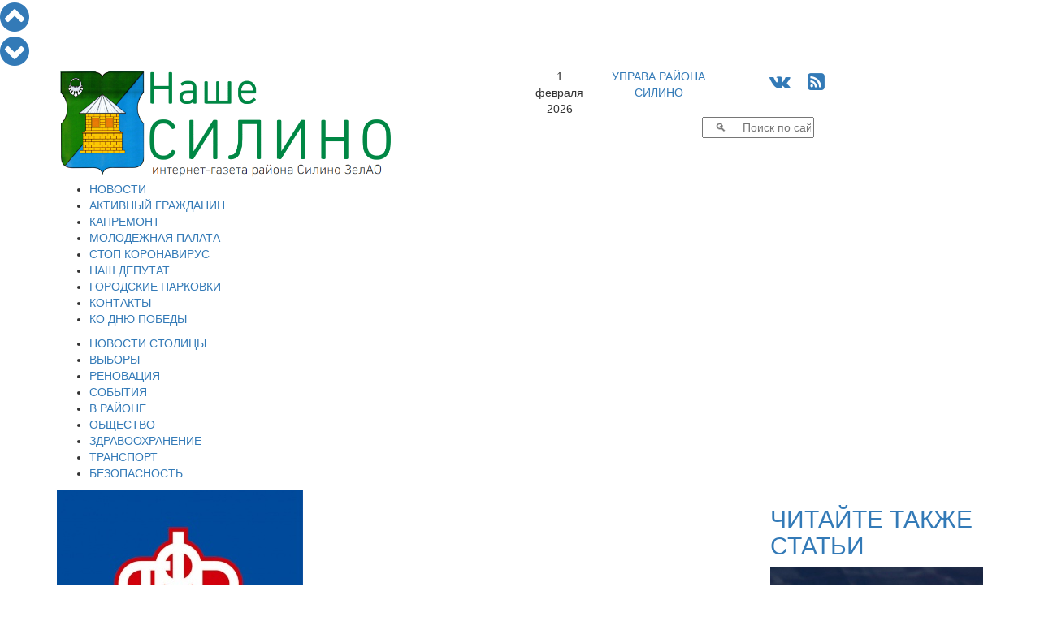

--- FILE ---
content_type: text/html; charset=windows-1251
request_url: https://nashesilino.ru/news/moscow/po-moskve-i-moskovskoy-oblasti-nachalas-otchetnaya-kampaniya-platelshchikov-strakhovykh-vznosov-v-pf
body_size: 15146
content:
<!DOCTYPE html PUBLIC "-//W3C//DTD XHTML 1.0 Transitional//EN" "http://www.w3.org/TR/xhtml1/DTD/xhtml1-transitional.dtd">
<html>
<head>
  <script data-skip-moving="true"  src="https://www.mos.ru/otrasli-static/outer/mosTizer.js"></script>
<meta name="viewport" content="width=device-width, initial-scale=1">	
<meta name='yandex-verification' content='4c2bf02d14d9ddb9' />
<meta name="yandex-verification" content="4c2bf02d14d9ddb9" />
<meta name='wmail-verification' content='30a1067aff0ff7749910476f1520a48c' />
<meta name="google-site-verification" content="BWrIh2TIM03kM9JyyQWcQk5owpJRl3psz6xG-blQjJg" />
		<title>По Москве и Московской области началась отчетная кампания плательщиков страховых взносов в ПФР</title>
	<link href="/assets/css/bootstrap.min.css" rel="stylesheet">
	<link href="/css/tizer_block.css" rel="stylesheet">
	<link href="/bitrix/cache/css/s1/newspaper/page_c05a172382ea4e11204bc6027ceb3a50/page_c05a172382ea4e11204bc6027ceb3a50_7e3a939f88608c3cd0b2e0bdb2e35710.css?17663915154658" type="text/css"  rel="stylesheet" />
<link href="/bitrix/cache/css/s1/newspaper/kernel_main/kernel_main.css?17663914819387" type="text/css"  rel="stylesheet" />
<link href="/bitrix/cache/css/s1/newspaper/template_8c77f346b5cda00d3a47b20b49deb113/template_8c77f346b5cda00d3a47b20b49deb113_858ce4bf02147bc7663eab1e5821bb65.css?176639148126057" type="text/css"  data-template-style="true"  rel="stylesheet" />
	<script type="text/javascript">if(!window.BX)window.BX={message:function(mess){if(typeof mess=='object') for(var i in mess) BX.message[i]=mess[i]; return true;}};</script>
<script type="text/javascript">(window.BX||top.BX).message({'JS_CORE_LOADING':'Загрузка...','JS_CORE_NO_DATA':'- Нет данных -','JS_CORE_WINDOW_CLOSE':'Закрыть','JS_CORE_WINDOW_EXPAND':'Развернуть','JS_CORE_WINDOW_NARROW':'Свернуть в окно','JS_CORE_WINDOW_SAVE':'Сохранить','JS_CORE_WINDOW_CANCEL':'Отменить','JS_CORE_H':'ч','JS_CORE_M':'м','JS_CORE_S':'с','JSADM_AI_HIDE_EXTRA':'Скрыть лишние','JSADM_AI_ALL_NOTIF':'Показать все','JSADM_AUTH_REQ':'Требуется авторизация!','JS_CORE_WINDOW_AUTH':'Войти','JS_CORE_IMAGE_FULL':'Полный размер'});</script>
<script type="text/javascript">(window.BX||top.BX).message({'LANGUAGE_ID':'ru','FORMAT_DATE':'DD.MM.YYYY','FORMAT_DATETIME':'DD.MM.YYYY HH:MI:SS','COOKIE_PREFIX':'BITRIX_SM','USER_ID':'','SERVER_TIME':'1769922347','SERVER_TZ_OFFSET':'10800','USER_TZ_OFFSET':'0','USER_TZ_AUTO':'Y','bitrix_sessid':'d9c842f1caa4de77eefdc19b6de1a565','SITE_ID':'s1'});</script>


<script type="text/javascript" src="/bitrix/cache/js/s1/newspaper/kernel_main/kernel_main.js?1766398337240204"></script>
<script type="text/javascript">BX.setCSSList(['/bitrix/js/main/core/css/core.css']); </script>
<script type="text/javascript">BX.setJSList(['/bitrix/js/main/core/core.js','/bitrix/js/main/core/core_ajax.js','/bitrix/js/main/session.js','/bitrix/js/main/core/core_window.js','/bitrix/js/main/utils.js']); </script>

<script type="text/javascript">
bxSession.Expand(1440, 'd9c842f1caa4de77eefdc19b6de1a565', false, '772c581fe9a807428258aaa773a64443');
</script>

<style>
#mm-body {width:auto !important; height:auto !important;}
.mm-body__line.mm-body__line--horizontal {float:none; display:inline-block;} 
.mm-body__inner div {text-align:center;}
</style>
	<script type="text/javascript" src="/bitrix/cache/js/s1/newspaper/template_138174bfdee1b2893e41615831efe2d3/template_138174bfdee1b2893e41615831efe2d3_b4d4bd833fa81bf95387b0e8ed51e478.js?1766391481181286"></script>
				
				<link rel="icon" href="/images/favicon-silino.ico" type="image/x-icon">
	<link rel="shortcut icon" href="/images/favicon-silino.ico" type="image/x-icon">
	<link rel="stylesheet" href="/font-awesome-4.6.3/css/font-awesome.min.css">
	<link href="https://fonts.googleapis.com/css?family=Open+Sans+Condensed:300|Open+Sans:300|Roboto" rel="stylesheet">
<script data-skip-moving="true" src="https://vk.com/js/api/openapi.js" type="text/javascript"></script>
	    <!-- HTML5 Shim and Respond.js IE8 support of HTML5 elements and media queries -->
    <!-- WARNING: Respond.js doesn't work if you view the page via file:// -->
    <!--[if lt IE 9]>
      <script src="/assets/js/html5shiv.js"></script>
      <script src="/assets/js/respond.js"></script>
    <![endif]-->	
</head>
<body>
<div id="fb-root"></div>
  
<script type="text/javascript">
var pageheight;
window.onscroll = function(evt){ 		
		var nav=document.getElementById('navitopbottom');
		var con=document.getElementById('sitecontent');
		var r=con.getBoundingClientRect();
		pageheight=r.bottom;
		if(r.top<0.0)
			nav.style.display='block';
		else
			nav.style.display='none';
		};
</script>
<div id="navitopbottom">
<a href="javascript:void()" onclick="window.scrollTo(0,0);return!1;" title="В начало страницы"><i class="fa fa-chevron-circle-up fa-3x" aria-hidden="true"></i>
</a>
<br />
<a href="javascript:void()" onclick="window.scrollTo(0,pageheight);return!1;" title="В конец страницы"><i class="fa fa-chevron-circle-down fa-3x" aria-hidden="true"></i></a>
</div>


<div id="sitecontent" class="container">

	<div class="row">
	<div class="col-sm-6">
		<a href="/"><img class="img img-responsive"  src="/assets/img/ns-logo2.png"></a>
	</div>
	<div class="col-sm-6">
		<div class="row">
			<div class="col-xs-2 text-center topline">1 февраля 2026</div>
			<div class="col-xs-3 text-center topline"><a href="https://silino.mos.ru" target="blank">УПРАВА РАЙОНА<br />СИЛИНО</a></div>
		
			<div class="col-xs-4 text-center topline">
				<span style="font-size:24px;">
				<!--<a href="https://twitter.com/nashesilino" title="Читайте Наше Силино в Твиттере" target="blank"><i class="fa fa-twitter-square" aria-hidden="true"></i></a>-->
				<a href="https://vk.com/nashesilino" title="Читайте Наше Силино в ВКонтакте" target="blank"><i class="fa fa-vk" aria-hidden="true"></i></a>
				<!--<a href="https://www.facebook.com/%D0%9D%D0%B0%D1%88%D0%B5-%D0%A1%D0%B8%D0%BB%D0%B8%D0%BD%D0%BE-189685231386696/" title="Читайте Наше Силино на Фейсбук" target="blank"><i class="fa fa-facebook-square" aria-hidden="true"></i></a>
				<a href="https://www.instagram.com/nashesilino.ru/" title="Наше Силино на Инстаграм" target="blank"><i class="fa fa-instagram" aria-hidden="true"></i></a>
				<a href="https://nashesilino.livejournal.com/" title="Наше Силино в ЖЖ" target="blank"><i class="fa fa-pencil" aria-hidden="true"></i></a>-->
				&nbsp;
				<a href="/rss/" title="Наше Силино - RSS лента новостей"><i class="fa fa-rss-square" aria-hidden="true"></i></a>
				</span>
			</div>
		</div>

		<div class="row">
			<div class="col-sm-12">
<div class="search-form">
<form action="/search/search.php">
	<table border="0" cellspacing="0" cellpadding="2" align="center">
		<tr>
			<td align="center"><script>
	BX.ready(function(){
		var input = BX("qplSKIW");
		if (input)
			new JsSuggest(input, '');
	});
</script>
<IFRAME
	style="width:0px; height:0px; border: 0px;"
	src="javascript:''"
	name="qplSKIW_div_frame"
	id="qplSKIW_div_frame"
></IFRAME><input
			size="15"
		name="q"
	id="qplSKIW"
	value=""
	class="search-suggest"
	type="text"
	autocomplete="off"
	placeholder="&nbsp;&nbsp;&nbsp;&#128269;&nbsp;&nbsp;&nbsp;&nbsp;&nbsp;Поиск по сайту"
/></td>
		</tr>
	</table>
</form>
</div>			</div>
		</div>
	</div>
	</div>
	
<div id="top_menu" class="row">
<div class=col-sm-12>

<div  class="hidden-xs">
<ul id="h-m-m">


	
	
		
							<li><a href="/news/allnews/" class="root-item">НОВОСТИ</a></li>
			
		
	
	

	
	
		
							<li><a href="/citizen/" class="root-item">АКТИВНЫЙ ГРАЖДАНИН</a></li>
			
		
	
	

	
	
		
							<li><a href="/news/kapremont/" class="root-item">КАПРЕМОНТ</a></li>
			
		
	
	

	
	
		
							<li><a href="/news/molpalata/" class="root-item">МОЛОДЕЖНАЯ ПАЛАТА</a></li>
			
		
	
	

	
	
		
							<li><a href="/news/stopcovid/" class="root-item">СТОП КОРОНАВИРУС</a></li>
			
		
	
	

	
	
		
							<li><a href="/nashi-deputaty.php" class="root-item">НАШ ДЕПУТАТ</a></li>
			
		
	
	

	
	
		
							<li><a href="/parking/" class="root-item">ГОРОДСКИЕ ПАРКОВКИ</a></li>
			
		
	
	

	
	
		
							<li><a href="/contacts/" class="root-item">КОНТАКТЫ</a></li>
			
		
	
	

	
	
		
							<li><a href="/victory_day/" class="root-item">КО ДНЮ ПОБЕДЫ</a></li>
			
		
	
	


</ul></div>
<div class="menu-clear-left"></div>
<div  class="visible-xs-block">

<div id="h-m-m-xs-head" onclick="$('#h-m-m-xs').toggle();$('#h-m-m-2-xs').hide();" class="text-right">ГЛАВНОЕ&nbsp;&nbsp;&nbsp;<i class="fa fa-bars" aria-hidden="true"></i></div>


<div id="h-m-m-xs" style="display:none;">
	<a href="/news/allnews/" ><div class="m-xs-div it">НОВОСТИ</div></a>
	<a href="/citizen/" ><div class="m-xs-div it">АКТИВНЫЙ ГРАЖДАНИН</div></a>
	<a href="/news/kapremont/" ><div class="m-xs-div it">КАПРЕМОНТ</div></a>
	<a href="/news/molpalata/" ><div class="m-xs-div it">МОЛОДЕЖНАЯ ПАЛАТА</div></a>
	<a href="/news/stopcovid/" ><div class="m-xs-div it">СТОП КОРОНАВИРУС</div></a>
	<a href="/nashi-deputaty.php" ><div class="m-xs-div it">НАШ ДЕПУТАТ</div></a>
	<a href="/parking/" ><div class="m-xs-div it">ГОРОДСКИЕ ПАРКОВКИ</div></a>
	<a href="/contacts/" ><div class="m-xs-div it">КОНТАКТЫ</div></a>
	<a href="/victory_day/" ><div class="m-xs-div it">КО ДНЮ ПОБЕДЫ</div></a>
</div>
</div>
</div>
</div>

<div class="row">
<div class=col-sm-12>

<div class="hidden-xs"><ul id="h-m-m-2">


	
	
		
							<li><a href="/news/moscow/" class="root-item-selected">НОВОСТИ СТОЛИЦЫ</a></li>
			
		
	
	

	
	
		
							<li><a href="/vybory/" class="root-item">ВЫБОРЫ</a></li>
			
		
	
	

	
	
		
							<li><a href="/news/renovaciya/" class="root-item">РЕНОВАЦИЯ</a></li>
			
		
	
	

	
	
		
							<li><a href="/news/zelenograd/" class="root-item">СОБЫТИЯ</a></li>
			
		
	
	

	
	
		
							<li><a href="/news/silino/" class="root-item">В РАЙОНЕ</a></li>
			
		
	
	

	
	
		
							<li><a href="/news/society/" class="root-item">ОБЩЕСТВО</a></li>
			
		
	
	

	
	
		
							<li><a href="/news/zdrav/" class="root-item">ЗДРАВООХРАНЕНИЕ</a></li>
			
		
	
	

	
	
		
							<li><a href="/news/transport/" class="root-item">ТРАНСПОРТ</a></li>
			
		
	
	

	
	
		
							<li><a href="/news/bezopasnost/" class="root-item">БЕЗОПАСНОСТЬ</a></li>
			
		
	
	


</ul></div>
<div class="menu-clear-left"></div>
<div  class="visible-xs-block" style="margin-top:5px;margin-bottom:5px;">

<div id="h-m-m-2-xs-head" onclick="$('#h-m-m-2-xs').toggle();$('#h-m-m-xs').hide();" class="text-right">НОВОСТИ&nbsp;&nbsp;&nbsp;<i class="fa fa-bars" aria-hidden="true"></i></div>


<div id="h-m-m-2-xs" style="display:none;">
	<a href="/news/moscow/" ><div class="m-2-xs-div it-sel">НОВОСТИ СТОЛИЦЫ</div></a>
	<a href="/vybory/" ><div class="m-2-xs-div it">ВЫБОРЫ</div></a>
	<a href="/news/renovaciya/" ><div class="m-2-xs-div it">РЕНОВАЦИЯ</div></a>
	<a href="/news/zelenograd/" ><div class="m-2-xs-div it">СОБЫТИЯ</div></a>
	<a href="/news/silino/" ><div class="m-2-xs-div it">В РАЙОНЕ</div></a>
	<a href="/news/society/" ><div class="m-2-xs-div it">ОБЩЕСТВО</div></a>
	<a href="/news/zdrav/" ><div class="m-2-xs-div it">ЗДРАВООХРАНЕНИЕ</div></a>
	<a href="/news/transport/" ><div class="m-2-xs-div it">ТРАНСПОРТ</div></a>
	<a href="/news/bezopasnost/" ><div class="m-2-xs-div it">БЕЗОПАСНОСТЬ</div></a>
</div>
</div>
</div>
</div>	


<!--cnt_start-->

<div class="row">

<div class="col-sm-9">
<div id="ap_news_detail_page" style="overflow-x:hidden;">
<div id="ap_news_detail_page_txt">
<div id="social-buttons-div-horizontal" class="visible-xs">


<!--<div class="social-button goodshare" title="Поделиться в Facebook" data-type="fb"><i class="fa fa-facebook" aria-hidden="true"></i><div class="social-button-counter" data-counter="fb"></div></div>-->
<div class="social-button goodshare" title="Поделиться в Twitter" data-type="tw"><i class="fa fa-twitter" aria-hidden="true"></i></div>
<div class="social-button goodshare" title="Поделиться в ВКонтакте" data-type="vk"><i class="fa fa-vk" aria-hidden="true"></i><div class="social-button-counter" data-counter="vk"></div></div>
<div class="social-button goodshare" title="Поделиться в Одноклассники" data-type="ok"><i class="fa fa-odnoklassniki" aria-hidden="true"></i><div class="social-button-counter" data-counter="ok"></div></div>
<div class="social-button goodshare" title="Поделиться в Google+" data-type="gp"><i class="fa fa-google-plus" aria-hidden="true"></i><div class="social-button-counter" data-counter="gp"></div></div>

</div>
<div class="detail-picture-div">
			<img
						class="img img-responsive"
						border="0"
						src="/upload/iblock/b28/b28f8e0cc4f7ba9030a374d39096202a.jpg"
						alt="По Москве и Московской области началась отчетная кампания плательщиков страховых взносов в ПФР"
						title="По Москве и Московской области началась отчетная кампания плательщиков страховых взносов в ПФР"
						/>
						

</div>

<div class="visible-xs visible-sm" style="width:100%; clear:both;"></div>
	<span class="news-date-time">07.04.2015</span>
		<h1>По Москве и Московской области началась отчетная кампания плательщиков страховых взносов в ПФР</h1>

			
<p>С 1 апреля Управления ПФР по всей России начали прием от работодателей Единой формы отчетности в ПФР за I квартал 2015 года. </p>
 
<p><b>По данным Отделения ПФР по г. Москве и Московской области, в отчетной кампании планируется участие примерно 686 тысяч плательщиков страховых взносов, из них 508,8 тысяч - по Москве, 177,2 тысяч - по Московской области. </b></p>
 
<p>Прием отчетности от плательщиков страховых взносов за I квартал 2015 года территориальные органы ПФР осуществляют <b><i>по формам и форматам 2014 года. </i></b></p>
 
<p>Однако при подготовке отчетности РСВ-1 за I квартал 2015 года следует обратить <b><i>внимание</i></b>: </p>
 
<p>&bull; В 2015 году <b><i>прекратили</i></b> свое <b><i>действие пониженные тарифы</i></b> (и соответствующие коды категорий застрахованных лиц), установленные для применения в 2012 - 2014 годах для плательщиков страховых взносов, указанных в пункте 1-3 и пункте 7 части 1 статьи 58 Федерального закона от 24 июля 2009 г. № 212-ФЗ &laquo;О страховых взносах в Пенсионный фонд Российской Федерации, Фонд социального страхования Российской Федерации, Федеральный фонд обязательного медицинского страхования&raquo; (далее &ndash; Федеральный закон № 212-ФЗ):</p>
 
<ul type="circle"> 
  <li>для сельскохозяйственных товаропроизводителей, отвечающих критериям, указанным в статье 346.2 Налогового кодекса Российской Федерации;</li>
 
  <li>для организаций народных художественных промыслов; </li>
 
  <li> семейных (родовых) общин коренных малочисленных народов Севера, Сибири и Дальнего Востока Российской Федерации, занимающихся традиционными отраслями хозяйствования;</li>
 
  <li>для организаций и индивидуальных предпринимателей, применяющих единый сельскохозяйственный налог;</li>
 
  <li>для плательщиков страховых взносов, производящих выплаты и иные вознаграждения физическим лицам, являющимся инвалидами I, II или III группы, - в отношении указанных выплат и вознаграждений;</li>
 
  <li>для общественных организаций инвалидов;</li>
 
  <li>для организаций, уставный капитал которых полностью состоит из вкладов общественных организаций инвалидов;</li>
 
  <li>для плательщиков страховых взносов - российских организаций и индивидуальных предпринимателей, осуществляющих производство, выпуск в свет (в эфир) и (или) издание средств массовой информации (за исключением средств массовой информации, специализирующихся на сообщениях и материалах рекламного и (или) эротического характера).</li>
 </ul>
 
<p>• Внесены изменения в статью 58.2 Федерального закона № 212-ФЗ в части <b><i>отмены </i></b>с 1 января 2015 года<b><i> предельной величины базы</i></b> для начисления страховых взносов <b><i>на обязательное медицинское страхование.</i></b></p>
 
<p>• Федеральным законом от 28 июня 2014 года № 188-ФЗ (внесением изменений в статью 7 Федерального закона от 15 декабря 2001 года № 167-ФЗ) <b><i>исключена</i></b> норма, оговаривающая необходимый для уплаты страховых взносов <b><i>шестимесячный срок заключения трудовых договоров</i></b>, с <b><i>иностранными гражданами и лицами без гражданства, постоянно или временно проживающими на территории Российской Федерации – обязательство уплаты страховых взносов не зависит от срока заключения договора. </i></b></p>
 
<p> </p>
 
<p>Пенсионный фонд также напоминает, что с 1 января 2015 года Единую отчетность необходимо представлять в территориальные органы ПФР ежеквартально, не позднее 15-го числа второго календарного месяца, в бумажном виде, а в форме электронного документа – не позднее 20-го числа второго календарного месяца, следующего за отчетным периодом (кварталом, полугодием, девятью месяцами и календарным годом). Если последний день срока приходится на выходной или нерабочий праздничный день, то днем окончания срока считается ближайший следующий за ним рабочий день.</p>
 
<p>Указанная норма предполагает продление срока представления отчетности для плательщиков, представляющих отчетность в электронном виде. Если численность сотрудников превышает 25 человек, отчетность необходимо представлять в электронном виде с электронной подписью.</p>
 
<p>Таким образом, последними датами сдачи отчетности в бумажном виде в 2015 году являются 15 мая, 17 августа, 16 ноября, а при подаче отчетности в электронном виде – 20 мая, 20 августа, 20 ноября. В отношении плательщиков страховых взносов, нарушивших сроки представления отчетности, законодательство предусматривает применение штрафных санкций.</p>
 
<p>Программы для подготовки и проверки отчетности, которые в значительной степени облегчают процесс подготовки и сдачи отчетности для плательщиков страховых взносов, размещены в свободном доступе на сайте Пенсионного фонда www.pfrf.ru в разделе «Электронные сервисы». Кроме того, можно воспользоваться электронным сервисом ПФР «Кабинет плательщика страховых взносов». Здесь размещены все формы документов, форматы данных, правила проверки отчетности. В Кабинете можно посмотреть реестр платежей, получить справку о состоянии расчетов, оформить платежное поручение, рассчитать страховые взносы, выписать квитанции, проверить отчетность и многое другое в режиме реального времени.</p>
 		

<div class="mf-gal-popup">
</div>
<script type="text/javascript">
$(document).ready(function() {
	$('.mf-gal-popup').magnificPopup({
		delegate: 'a',
		type: 'image',
		tLoading: 'Загрузка фото #%curr%...',
		mainClass: 'mfp-img-mobile',
		tClose: "Закрыть (Esc)",
		gallery: {
			enabled: true,
			navigateByImgClick: true,
			preload: [1,1],
			tPrev:"Предыдущее фото (Клавиша стрелка влево)",
			tNext:"Следующее фото (Клавиша стрелка вправо)",
			tCounter:"Фото %curr% из %total%" 
		},
		image: {
			tError: '<a href="%url%">Фото #%curr%</a> не удается загрузить.',
			titleSrc: function(item) {
				return '                     ';
				//return item.el.attr('title') + '<small>by Marsel Van Oosten</small>';
			}
		}
	});
});
</script>
	
	<div style="clear:both"></div>
<div id="ap_news_detail_page_tags">Теги: <a href="/search/search.php?tags=ПФР">ПФР</a></div>	<br /><a href="/print.php?item=po-moskve-i-moskovskoy-oblasti-nachalas-otchetnaya-kampaniya-platelshchikov-strakhovykh-vznosov-v-pf" target="_blank"><img src="/images/print_16x16.png">  Версия для печати</a><br /><br />
</div>
<a href="/news/allnews/">&nbsp;&nbsp;К&nbsp;списку&nbsp;новостей&nbsp;&nbsp;<img align="top" src="/images/next_16x16.png" /></a>
<div id="social-buttons-div-vertical" class="hidden-xs">

<!--<div class="social-button goodshare" title="Поделиться в Facebook" data-type="fb"><i class="fa fa-facebook" aria-hidden="true"></i><div class="social-button-counter" data-counter="fb"></div></div>-->
<div class="social-button goodshare" title="Поделиться в Twitter" data-type="tw"><i class="fa fa-twitter" aria-hidden="true"></i></div>
<div class="social-button goodshare" title="Поделиться в ВКонтакте" data-type="vk"><i class="fa fa-vk" aria-hidden="true"></i><div class="social-button-counter" data-counter="vk"></div></div>
<div class="social-button goodshare" title="Поделиться в Одноклассники" data-type="ok"><i class="fa fa-odnoklassniki" aria-hidden="true"></i><div class="social-button-counter" data-counter="ok"></div></div>
<div class="social-button goodshare" title="Поделиться в Google+" data-type="gp"><i class="fa fa-google-plus" aria-hidden="true"></i><div class="social-button-counter" data-counter="gp"></div></div>

</div>
</div>
<script type="text/javascript" src="/assets/js/goodshare.min.js"></script>

<script type="text/javascript">
<!--
$(document).ready(function() {
   $(window).scroll(function() {
		if($("#social-buttons-div-vertical").css('display')=='block'){
			a=document.getElementById('ap_news_detail_page');
			b=document.getElementById('social-buttons-div-vertical');
			ra=a.getBoundingClientRect();
			rb=b.getBoundingClientRect();
			t=40.0;
			if(ra.top < -40.0) t=-ra.top;
			if(ra.bottom < rb.bottom-rb.top) t=(ra.bottom-ra.top)-(rb.bottom-rb.top);
			b.style.top=t+'px';
		}

		if($("#social-buttons-div-horizontal").css('display')=='block'){
			a=document.getElementById('ap_news_detail_page_txt');
			b=document.getElementById('social-buttons-div-horizontal');
			ra=a.getBoundingClientRect();
			rb=b.getBoundingClientRect();
			t=0.0;
			if(ra.top < 0.0) t=-ra.top;
			if(ra.bottom < rb.bottom-rb.top) t=(ra.bottom-ra.top)-(rb.bottom-rb.top);
			b.style.top=t+'px';
		}		
	 
   });
});
//-->
</script>



<div id="nbtlist_news_list">
<h2>Вам также может быть интересно:</h2>
		<p class="nbtlist_news_item" >
		<a href="/news/society/premer-ministr-rf-uvolil-korruptsionera-iz-pfr-v-svyazi-s-utratoy-doveriya">&bull;&nbsp;<span class="nbtlist_news_name">Премьер-министр РФ уволил коррупционера из ПФР в связи с утратой доверия</span></a>
	</p>
		<p class="nbtlist_news_item" >
		<a href="/news/allarticles/o-grazhdanskoy-pensii-voennym-pensioneram">&bull;&nbsp;<span class="nbtlist_news_name">О гражданской пенсии военным пенсионерам</span></a>
	</p>
		<p class="nbtlist_news_item" >
		<a href="/news/allarticles/o-garantiyakh-sotsialnoy-podderzhki-grazhdan-predpensionnogo-vozrasta">&bull;&nbsp;<span class="nbtlist_news_name">О гарантиях социальной поддержки граждан предпенсионного возраста</span></a>
	</p>
		<p class="nbtlist_news_item" >
		<a href="/news/allarticles/proverte-svoy-individualnyy-litsevoy-schet">&bull;&nbsp;<span class="nbtlist_news_name">Проверьте свой индивидуальный лицевой счет</span></a>
	</p>
		<p class="nbtlist_news_item" >
		<a href="/news/allarticles/glavnoe-upravlenie-pfr-1-po-moskve-i-moskovskoy-oblasti-informiruet">&bull;&nbsp;<span class="nbtlist_news_name">Главное управление ПФР № 1 по Москве и Московской области информирует</span></a>
	</p>
		<p class="nbtlist_news_item" >
		<a href="/for_residents/v-mobilnom-prilozhenii-mozhno-poluchit-informatsiyu">&bull;&nbsp;<span class="nbtlist_news_name">В мобильном приложении можно получить информацию</span></a>
	</p>
		<p class="nbtlist_news_item" >
		<a href="/for_residents/sformirovannye-pensionnye-prava-otrazheny-na-individualnom-litsevom-schete-ils-v-pfr">&bull;&nbsp;<span class="nbtlist_news_name">Сформированные пенсионные права отражены на индивидуальном лицевом счете (ИЛС) в ПФР</span></a>
	</p>
		<p class="nbtlist_news_item" >
		<a href="/for_residents/o-rasporyazhenii-sredstvami-materinskogo-kapitala-na-uluchshenie-zhilishchnykh-usloviy">&bull;&nbsp;<span class="nbtlist_news_name">О РАСПОРЯЖЕНИИ СРЕДСТВАМИ МАТЕРИНСКОГО КАПИТАЛА НА УЛУЧШЕНИЕ ЖИЛИЩНЫХ УСЛОВИЙ</span></a>
	</p>
		<p class="nbtlist_news_item" >
		<a href="/for_residents/pensionnyy-fond-rossii-osushchestvit-edinovremennuyu-vyplatu-invalidam-i-uchastnikam-velikoy-oteches">&bull;&nbsp;<span class="nbtlist_news_name">Пенсионный фонд России осуществит единовременную выплату инвалидам и участникам Великой Отечественной войны ко Дню Победы</span></a>
	</p>
		<p class="nbtlist_news_item" >
		<a href="/news/activities/vospitannikov-gbu-remesla-predupredili-o-moshennikakh">&bull;&nbsp;<span class="nbtlist_news_name">Воспитанников ГБУ «Ремесла» предупредили о мошенниках</span></a>
	</p>
</div>
<h2>Популярное в соцсетях</h2><br />
<div>
<center>
<script 
src='//mediametrics.ru/partner/inject/inject.js' 
type='text/javascript' 
id='MediaMetricsInject' 
data-width='830' 
data-height='170' 
data-img='true' 
data-imgsize='170' 
data-type='text-over-image' 
data-bgcolor='FFFFFF' 
data-bordercolor='000000' 
data-linkscolor='232323' 
data-transparent='' 
data-rows='3' 
data-inline='true' 
data-font='middle' 
data-fontfamily='roboto' 
data-border='' 
data-borderwidth='0' 
data-alignment='horizontal' 
data-country='business/ru' 
data-site='mmet/nashesilino_ru' 
data-hash='ed00acc61e4c9785964304800911a1e6' 
data-skip-moving='true'
> </script>
</center>
</div>
<div class="row">
<div class="col-sm-12 text-center">
<!--<div class="d_page_socnet" style="width:270px; margin-top:-1px;">
<div class="d_page_socnet_header" style="padding-top:3px;">Фейсбук</div>
<div class="fb-page" data-href="https://www.facebook.com/%D0%9D%D0%B0%D1%88%D0%B5-%D0%A1%D0%B8%D0%BB%D0%B8%D0%BD%D0%BE-189685231386696/" data-tabs="timeline" data-small-header="false" data-adapt-container-width="false" data-hide-cover="false" data-show-facepile="true" data-width="260" data-height="400"><div class="fb-xfbml-parse-ignore"><blockquote cite="https://www.facebook.com/%D0%9D%D0%B0%D1%88%D0%B5-%D0%A1%D0%B8%D0%BB%D0%B8%D0%BD%D0%BE-189685231386696/"><a href="https://www.facebook.com/%D0%9D%D0%B0%D1%88%D0%B5-%D0%A1%D0%B8%D0%BB%D0%B8%D0%BD%D0%BE-189685231386696/">Наше Силино</a></blockquote></div></div>
</div>-->
<div class="d_page_socnet" style="width:270px;">
<div class="d_page_socnet_header">Твиттер</div>
            <a class="twitter-timeline"  href="https://twitter.com/nashesilino" data-widget-id="708618941028032512" lang="ru" data-chrome="nofooter" width="270" height="400">Твиты от @nashesilino</a>
      
</div>
<div class="d_page_socnet" style="width:270px;">
<div class="d_page_socnet_header">В контакте</div>
<div id="vk_groups_div_1"></div>
<script type="text/javascript">
VK.Widgets.Group("vk_groups_div_1", {mode: 0, width: "262", height: "400"}, 93492965);
</script>
</div>

</div>
</div>
 </div>
<div class="col-sm-3">
	<h2><a class="read-also-h" href="/articles/allarticles/">ЧИТАЙТЕ ТАКЖЕ СТАТЬИ</a></h2>
<div class="row read-also">
<div class="col-sm-12">				
		<a class="read-also-a" href="/articles/allarticles/dvoikh-chinovnikov-iz-sergieva-posada-arestovali-za-moshennichestvo-i-korruptsiyu">
		<div style="position:relative;">
		<img class="img img-responsive" src="/upload/iblock/9a9/9a9b0147ee697d967a134f856e424096.jpg"/>
<div class="rubrika" onclick="window.location.href='/articles/allarticles/'; return false;">Статьи и интервью</div>		
</div>		
		<h2><span class="ral-date-time">26.01.2026: </span>Двоих чиновников из Сергиева Посада арестовали за мошенничество и коррупцию</h2>
		</a>
			
</div>




</div>



<div class="row read-also">
<div class="col-sm-12">				
		<a class="read-also-a" href="/articles/allarticles/vynesen-prigovor-ispolnitelyam-terakta-na-korovinskom-shosse-v-moskve">
		<div style="position:relative;">
		<img class="img img-responsive" src="/upload/iblock/7b9/7b9fc4ed3aed456ab125f397ff8fc71b.jpg"/>
<div class="rubrika" onclick="window.location.href='/articles/allarticles/'; return false;">Статьи и интервью</div>		
</div>		
		<h2><span class="ral-date-time">21.01.2026: </span>Вынесен приговор исполнителям теракта на Коровинском шоссе в Москве</h2>
		</a>
			
</div>




</div>



<div class="row read-also">
<div class="col-sm-12">				
		<a class="read-also-a" href="/articles/allarticles/na-prestizhnoy-kontsertnoy-stsene-stolitsy-vystupili-yunye-talanty-iz-moskvy-i-dnr">
		<div style="position:relative;">
		<img class="img img-responsive" src="/upload/iblock/093/0934b15f2407fe3ad6e8a914fb391c7e.jpg"/>
<div class="rubrika" onclick="window.location.href='/articles/allarticles/'; return false;">Статьи и интервью</div>		
</div>		
		<h2><span class="ral-date-time">10.12.2025: </span>На престижной концертной сцене столицы выступили юные таланты из Москвы и ДНР</h2>
		</a>
			
</div>




</div>



<div class="row read-also">
<div class="col-sm-12">				
		<a class="read-also-a" href="/articles/allarticles/v-zelenograde-zaderzhali-sotrudnikov-tamozhni-ulichennykh-v-korruptsii">
		<div style="position:relative;">
		<img class="img img-responsive" src="/upload/iblock/349/3495a9fc5c3b6456e1a51b9e3ba033f0.jpg"/>
<div class="rubrika" onclick="window.location.href='/articles/allarticles/'; return false;">Статьи и интервью</div>		
</div>		
		<h2><span class="ral-date-time">03.12.2025: </span>В Зеленограде задержали сотрудников таможни, уличенных в коррупции</h2>
		</a>
			
</div>




</div>



<div class="row read-also">
<div class="col-sm-12">				
		<a class="read-also-a" href="/articles/allarticles/v-podmoskove-zaderzhan-zloumyshlennik-pytavshiysya-vzorvat-magistralnyy-gazoprovod">
		<div style="position:relative;">
		<img class="img img-responsive" src="/upload/iblock/0fc/0fcb7af88b21dc0b0feee94fd055df7f.jpg"/>
<div class="rubrika" onclick="window.location.href='/articles/allarticles/'; return false;">Статьи и интервью</div>		
</div>		
		<h2><span class="ral-date-time">01.12.2025: </span>В Подмосковье задержан злоумышленник, пытавшийся взорвать магистральный газопровод</h2>
		</a>
			
</div>




</div>



<div class="all_materials" style="padding-bottom:30px;"><center><button onclick="window.location.href='/articles/allarticles/'">Все статьи и интервью</button></center></div>


 </div>

</div>

<!--cnt_end-->
<div class="row" style="margin-bottom:5px;">
<div class="tizer-block container-fluid">
    <div class="row tizer-block__row">
        <div class="col tizer-block__col">
            <!-- BANNER PLACEMENT GOES HERE-->
            <div class="tizer-block__banner" data-mos-teaser='{ "scroll":false,"adaptive":null,"placementParams":{ "p1":"bxdrg","p2":"fpkh"}}'></div>
            <!-- BANNER PLACEMENT GOES HERE-->
            <div class="tizer-block__banner" data-mos-teaser='{ "scroll":false,"adaptive":null,"placementParams":{ "p1":"bxdrh","p2":"fpkh"}}'></div>
            <!-- BANNER PLACEMENT GOES HERE-->
            <div class="tizer-block__banner" data-mos-teaser='{ "scroll":false,"adaptive":null,"placementParams":{ "p1":"bxdri","p2":"fpkh"}}'></div>
            <!-- BANNER PLACEMENT GOES HERE-->
            <div class="tizer-block__banner" data-mos-teaser='{ "scroll":false,"adaptive":["phone","desktop"],"adaptiveOptions":{ "tabletWidth":1200,"phoneWidth":810},"placementParams":{ "p1":"bxdrj","p2":"fpkh"}}'></div>
        </div>
    </div>
</div>
</div>
</div> <!-- <div id="sitecontent"> -->   

<div class="container useful-links">
<div class="row">
<div class="col-sm-12">
<div class="h2h">Полезные ссылки:</div>
</div>
</div>
<div class="row">

<div class="col-sm-6">
<div class="row">
<div class="col-sm-6"><center>

<div><a href="http://www.zelao.ru/survey/?id=102" ><img class="img img-responsive" src="/upload/medialibrary/e39/e398c74b8ffdbdcefe1c4bda305b61ab.png" title="баннер_опросЖилищники.png" border="0" alt="баннер_опросЖилищники.png" width="240" height="240"  /></a></div>
 
<div><a href="https://mbm.mos.ru/" target="_blank" ><img class="img img-responsive" src="/upload/medialibrary/502/5029db2b599a061c7d9ec5e8d54cd603.jpg" border="0" alt="мбм.jpg" width="240" height="242"  /></a></div>
 
<div><a href="https://r77.fssp.gov.ru/iss/ip" target="_blank" ><img class="img img-responsive" src="/upload/medialibrary/79a/79a9c1b9b4556d7505669cf45c2abafe.jpg" border="0" alt="Баннер Узнай о своих долгах.jpg" width="240" height="82"  /></a></div>
 
<div> <a href="https://budget.mos.ru/open/competition" target="_blank" ><img class="img img-responsive" src="/upload/medialibrary/6cc/6cc9ed65e60df5fa69460c86710e2034.png" border="0" alt="Объявление 2022.png" width="300" height="162"  /></a> </div>
</center></div>
<div class="col-sm-6"><center>

<div><noindex><a href="http://dkr.mos.ru" target="_blank" rel="nofollow" ><img class="img img-responsive" src="/upload/medialibrary/ce4/ce473218a55144c492032165bb7fd989.jpg" title="Департамент капитального ремонта города Москвы" border="0" alt="Департамент капитального ремонта города Москвы" width="240" height="100"  /></a></noindex></div>
 <noindex><a href="http://repair.mos.ru" target="_blank" rel="nofollow" ><img class="img img-responsive" src="/upload/medialibrary/777/7772055a0d4a149ef8642c81f4a7d19a.png" title="420498fd143cf634d669a351f8c3c99d.png" border="0" alt="420498fd143cf634d669a351f8c3c99d.png" width="240" height="100"  /></a></noindex> 
<div style="height: 3px;"></div>
 <noindex><a href="http://ag.mos.ru" target="_blank" rel="nofollow" ><img class="img img-responsive" src="/upload/medialibrary/618/6188b9bca5e05bc0509b007e3ba7b26d.png" title="Активный гражданин" border="0" alt="Активный гражданин" width="240" height="100"  /></a></noindex> 
<div style="height: 3px;"></div>
 <noindex><a href="http://moskachestvo.mostpp.ru" target="_blank" rel="nofollow" ><img class="img img-responsive" src="/upload/medialibrary/023/0233e9f262a43c02d397482cd9f6d443.png" title="Городской конкурс лучших товаров и услуг" border="0" alt="Городской конкурс лучших товаров и услуг" width="240" height="100"  /></a></noindex> 
<div style="height: 3px;"></div>
 <noindex><a href="http://centrprof.dtoiv.mos.ru" target="_blank" rel="nofollow" ><img class="img img-responsive" src="/upload/medialibrary/5e5/5e54fbce6208f3db99ae95520472e8e9.png" title="logoo_navigator240n.png" border="0" alt="logoo_navigator240n.png" width="240" height="100"  /></a></noindex>
<div><a href="https://bolshayaperemena.online/?utm_source=region&utm_medium=moscow" target="_blank" ><img class="img img-responsive" src="/upload/medialibrary/0a7/0a71c1541b4bfd5b979379c160a272a3.jpg" border="0" alt="be0b12b44a31d571f92e58040f09c1ad.jpg" width="510" height="228"  /></a>
  <br />
 
  <div style="height: 3px;"> 
    <br />
   </div>
</div>
</center></div>
</div>
</div>

<div class="col-sm-6">
<div class="row">
<div class="col-sm-6"><center>

<div style="height: 3px;"></div>
 <noindex><a href="http://silino.mos.ru" target="_blank" rel="nofollow" ><img class="img img-responsive" src="/upload/medialibrary/a1a/a1a346cc7131d4df41c9b2790773ad2c.png" title="Управа СИЛИНО" border="0" alt="Управа СИЛИНО" width="240" height="100"  /></a></noindex> 
<div style="height: 3px;"></div>
 <noindex><a href="http://silino.ru" target="_blank" rel="nofollow" ><img class="img img-responsive" src="/upload/medialibrary/06a/06ab9d8ce08b34d5404376b373936760.png" title="Муниципальный округ СИЛИНО" border="0" alt="Муниципальный округ СИЛИНО" width="240" height="100"  /></a></noindex> 
<div style="height: 3px;"></div>
 <noindex><a href="http://zelao.mos.ru" target="_blank" rel="nofollow" ><img class="img img-responsive" src="/upload/medialibrary/eb0/eb0b9295f04cd4192a0387c816b85a8a.png" title="Префектура ЗелАО" border="0" alt="Префектура ЗелАО" width="240" height="100"  /></a></noindex> 
<div style="height: 3px;"></div>
 <noindex><a href="https://www.mos.ru" target="_blank" rel="nofollow" ><img class="img img-responsive" src="/upload/medialibrary/5ed/5ed86d8875cbf669da252d372303e496.png" title="Правительство Москвы" border="0" alt="Правительство Москвы" width="240" height="100"  /></a></noindex> 
<div style="height: 3px;"></div>
 <noindex><a href="http://duma.mos.ru" target="_blank" rel="nofollow" ><img class="img img-responsive" src="/upload/medialibrary/585/585d80d2564ea9a30cf0fb7cb9630596.png" title="Мосгордума" border="0" alt="Мосгордума" width="240" height="100"  /></a></noindex> 
<div><a href="https://edu.gov.ru/god_pedagoga_i_nastavnika/" target="_blank" ><img class="img img-responsive" src="/upload/medialibrary/1dd/1dd594eebafee6d58133638ac7cb933d.jpg" border="0" alt="ГПиН баннер_НА САЙТ_1.jpg" width="300" height="200"  /></a></div>
</center></div>
<div class="col-sm-6"><center>

<div><a href="http://xn--80aaa3ahishp2d.xn--80adxhks/" target="_blank" ><img class="img img-responsive" src="/upload/medialibrary/2f2/2f21e99adba5049ab0b82d4faa105054.jpg" border="0" alt="Баннер-1.jpg" width="240" height="240"  /></a></div>

<div><a href="https://www.ya-roditel.ru/" target="_blank" ><img class="img img-responsive" src="/upload/medialibrary/c2a/c2a2c55c39daba2f4a8b23bfab162329.gif" border="0" alt="6 (2).gif" width="240" height="200"  /></a></div>
 <noindex><a href="http://msph.ru" target="_blank" rel="nofollow" ><img class="img img-responsive" src="/upload/medialibrary/255/2557860e1b3d083dc9b0a6fc25733e65.jpg" title="245ae82908b31ef17e2d1fb7f0fca84a.jpg" border="0" alt="245ae82908b31ef17e2d1fb7f0fca84a.jpg" width="240" height="100"  /></a></noindex> 
<div style="height: 3px;"> </div>
</center></div>
</div>
</div>


</div>
</div>


<div class="container footer-text">
<div class="row">
 <div class="col-md-6">
	<div class="row">
		<div class="col-sm-6">
		<p class="footer-text-p"><u>НАШЕ СИЛИНО</u><br>
		124460, г. Москва, г. Зеленоград, корп. 1123<br>+7 (499) 710-13-20<br />E-mail: nashesilino@yandex.ru<br>
Редколлегия<br>
info@zelenograd-news.ru<br>
Учредитель - Управа района Силино города Москвы<br>
16+ ©2010-2022 </p>
		</div>
		<div class="col-sm-6">
		<p class="footer-text-p"><span class="foot-head">СЕРВИС</span>
		<ul class="footer-ul">
			<li><a href="/arkhiv/">Архив номеров газеты</a></li>
			<li><a href="/questions/">Вопрос-ответ</a></li>
			<li><a href="/for_residents/">Полезная информация для жителей</a></li>
			<li><a href="/nashi-deputaty.php">Наш депутат</a></li>
		</ul>
		</p>
		</div>
	</div>
 </div>

 <div class="col-md-6">
	<div class="row">
		<div class="col-sm-6">
		<p class="footer-text-p"><span class="foot-head">НОВОСТИ</span>
		<ul class="footer-ul">
			<li><a href="/news/moscow/">Новости столицы</a></li>
			<li><a href="/news/silino/">События</a></li>
			<li><a href="/news/zdrav/">Здравоохранение</a></li>
			<li><a href="/news/transport/">Транспорт</a></li>
			<li><a href="/news/bezopasnost/">Безопасность</a></li>
			<li><a href="/victory_day/">Эхо Победы</a></li>
		</ul>
		</p>
		</div>
		<div class="col-sm-6">
		<p class="footer-text-p"><span class="foot-head">НАШЕ СИЛИНО В СОЦСЕТЯХ</span>
		<ul class="footer-ul">
			<li><a href="https://vk.com/nashesilino" target="_top">НАШЕ СИЛИНО в ВКонтакте</a></li>
			<!--<li><a href="https://www.facebook.com/%D0%9D%D0%B0%D1%88%D0%B5-%D0%A1%D0%B8%D0%BB%D0%B8%D0%BD%D0%BE-189685231386696/" target="_top">НАШЕ СИЛИНО в Facebook</a></li>
			<li><a href="https://www.instagram.com/nashesilino.ru/" target="_top">НАШЕ СИЛИНО в Instagram</a></li>
			<li><a href="https://twitter.com/nashesilino" target="_top">НАШЕ СИЛИНО в Twitter</a></li>
			<li><a href="http://nashesilino.livejournal.com/" target="_top">НАШЕ СИЛИНО в ЖЖ</a></li>-->
		</ul>
		</p>
		</div>
	</div>
 </div>
</div>

<div class="row" style="padding-top:20px; margin-top:15px;border-top:2px solid #eee;">
 <div class="col-md-12">
	<p class="footer-text-p"><span class="foot-head">НОВОСТИ ЗЕЛАО</span></p>
 </div>
</div>

<div class="row">
 <div class="col-sm-4">
<p class="footer-text-p"><u>Интернет-газеты районов ЗелАО</u>
		<ul class="footer-ul">
			<li><a href="http://vesti-matushkino.ru/">Вести Матушкино</a></li>
			<li><a href="http://staroekrukovo.ru/">Старое Крюково</a></li>
			<li><a href="http://gazeta-savelki.ru/">Газета Савёлки</a></li>
			<li><a href="http://krukovo-vedomosti.ru/">Крюковские Ведомости</a></li>
		</ul>
</p>
 </div>
 <div class="col-sm-4">
<p class="footer-text-p"><u>Окружные СМИ ЗелАО</u>
		<ul class="footer-ul">
			<li><a href="http://zelenograd-news.ru/">Газета "Зеленоград Сегодня"</a></li>
			<li><a href="http://www.radiozelenograd.ru/">Радиокомпания "Зеленоград сегодня"</a></li>
			<li><a href="http://id41.ru/">Издательский дом "41"</a></li>
			<li><a href="http://www.zelao.ru/">Окружная газета Zelao.ru</a></li>
		</ul>
</p>
 </div>
 <div class="col-sm-4 text-center"><center>
<div style="border:0; width:88px; height:31px; margin-top:16px;">
<!-- Yandex.Metrika informer -->
 <a href="https://metrika.yandex.ru/stat/?id=28330781&from=informer" target="_blank" rel="nofollow" ><img src="//bs.yandex.ru/informer/28330781/3_1_FFFFFFFF_EFEFEFFF_0_pageviews" style="width:88px; height:31px; border:0;" alt="Яндекс.Метрика" title="Яндекс.Метрика: данные за сегодня (просмотры, визиты и уникальные посетители)" onclick="try{Ya.Metrika.informer({i:this,id:28330781,lang:'ru'});return false}catch(e){}"  /></a> 
<!-- /Yandex.Metrika informer -->
</div> 

<!-- Yandex.Metrika counter -->
<script type="text/javascript">
(function (d, w, c) {
    (w[c] = w[c] || []).push(function() {
        try {
w.yaCounter28330781 = new Ya.Metrika({id: 28330781, clickmap:true, trackLinks:true, accurateTrackBounce:true});
w.yaCounter28576648 = new Ya.Metrika({id: 28576648, webvisor:true, clickmap:true, trackLinks:true, accurateTrackBounce:true}); 
w.yaCounter14112952 = new Ya.Metrika({id: 14112952, webvisor:true, clickmap:true, trackLinks:true, accurateTrackBounce:true});         } catch(e) { }
    });

    var n = d.getElementsByTagName("script")[0],
        s = d.createElement("script"),
        f = function () { n.parentNode.insertBefore(s, n); };
    s.type = "text/javascript";
    s.async = true;
    s.src = (d.location.protocol == "https:" ? "https:" : "http:") + "//mc.yandex.ru/metrika/watch.js";

    if (w.opera == "[object Opera]") {
        d.addEventListener("DOMContentLoaded", f, false);
    } else { f(); }
})(document, window, "yandex_metrika_callbacks");
</script>
 <noscript> 
  <div><img src="//mc.yandex.ru/watch/28330781" style="position:absolute; left:-9999px;"  /></div>
 </noscript> <noscript> 
  <div><img src="//mc.yandex.ru/watch/28576648" style="position:absolute; left:-9999px;"  /></div>
 </noscript> <noscript> 
  <div><img src="//mc.yandex.ru/watch/14112952" style="position:absolute; left:-9999px;"  /></div>
 </noscript> 
<!-- /Yandex.Metrika counter -->

<!-- beginof Top100 code --><script id="top100Counter" type="text/javascript" src="https://counter.rambler.ru/top100.jcn?3109975"></script><noscript><a href="https://top100.rambler.ru/navi/3109975/"><img src="https://counter.rambler.ru/top100.cnt?3109975" alt="Rambler's Top100" border="0" /></a></noscript><!-- endof Top100 code -->
<!--LiveInternet counter--><script type="text/javascript"><!--
document.write("<a href='//www.liveinternet.ru/click' "+
"target=_blank><img src='//counter.yadro.ru/hit?t44.1;r"+
escape(document.referrer)+((typeof(screen)=="undefined")?"":
";s"+screen.width+"*"+screen.height+"*"+(screen.colorDepth?
screen.colorDepth:screen.pixelDepth))+";u"+escape(document.URL)+
";"+Math.random()+
"' alt='' title='LiveInternet' "+
"border='0' width='31' height='31'><\/a>")
//--></script><!--/LiveInternet-->

</center>	
 </div>
</div>

<div class="row">
 <div class="col-md-12">
<br>
Газета «Наше Силино» является электронным СМИ управы района Силино Зеленоградского АО г.Москвы. «Наше Силино» информирует жителей о деятельности Правительства Москвы, местных органов исполнительной власти, рассказывает о событиях, происходящих в районе, о ветеранах, людях труда, творческих коллективах, 
	освещает и анонсирует культурные, развлекательные и спортивные мероприятия района.
<br><br>
Электронная газета управы района Силино города Москвы зарегистрирована Федеральной службой по надзору в сфере связи, информационных технологий и массовых коммуникаций (Роскомнадзор).
Свидетельство о регистрации Эл №ФС77-67728 от 17 ноября 2016г.<br><br>
<big>Все права на материалы, опубликованные на сайте https://nashesilino.ru, охраняются в соответствии с законодательством РФ, в том числе об авторском праве и смежных правах.
<br>При любом использовании материалов сайта, активная гиперссылка обязательна.</big>
 </div>
</div>

</div>
<div style="height:50px;"></div>

<!--
<div id="soc_invitation">
<div id="soc_invitation_content">
<span class="close-button close-soc-invitation">&#215;</span>
<span class="sheader">ПРИСОЕДИНЯЙТЕСЬ К НАМ В СОЦИАЛЬНЫХ СЕТЯХ:</span><br>

<div class="soc_provider">
<b>&laquo;Наше Силино&raquo; ВКонтакте:</b><br><br>
<center>
<div id="vk_groups_div" style="padding:0 15px;"></div>
<script type="text/javascript">
VK.Widgets.Group("vk_groups_div", {mode: 0, width: "220", height: "400"}, 93492965);
</script>
</center>
</div>

<div class="soc_provider">
<b>&laquo;Наше Силино&raquo; в Twitter:</b><br><br>
<a href="https://twitter.com/nashesilino" class="twitter-follow-button" data-show-count="false" data-lang="ru" data-size="large">Читать @nashesilino</a>
<script>!function(d,s,id){var js,fjs=d.getElementsByTagName(s)[0],p=/^http:/.test(d.location)?'http':'https';if(!d.getElementById(id)){js=d.createElement(s);js.id=id;js.src=p+'://platform.twitter.com/widgets.js';fjs.parentNode.insertBefore(js,fjs);}}(document, 'script', 'twitter-wjs');</script>
</div>

<div class="soc_provider">
<b>&laquo;Наше Силино&raquo; на Facebook:</b><br><br>
<div class="fb-follow" data-href="https://www.facebook.com/Наше-Силино-189685231386696/" data-width="200" data-height="400" data-layout="standard" data-show-faces="true"></div>
</div>

<div class="soc_provider">
<b>&laquo;Наше Силино&raquo; на Instagram:</b><br><br>
<a href="https://www.instagram.com/nashesilino.ru/" target="_self"><button><img src="/images/INSTs.png" height="48" /></button></a>
</div>

<div style="clear:both;"></div>
<a class="close-link close-soc-invitation" href="javascript:void();">Спасибо, как-нибудь в другой раз</a>
</div>
</div>

<script type="text/javascript">
	/*
	$(document).ready(function(){
		if(navigator.cookieEnabled) {
			if(document.cookie.match ('(^|;)?soc_invited=Y([^;]*)(;|$)')){}	
			else {	
				$("#soc_invitation").css('display','block');
			}
		}
				
	  $('.close-soc-invitation').click(function(){
        date = new Date();
        date.setTime(date.getTime() + (7 * 24 * 60 * 60 * 1000));
				document.cookie = "soc_invited=Y; expires="+date.toGMTString()+"; path=/";
        $("#soc_invitation").css('display','none');
    });
	});	
*/
</script>
-->
</body>
</html>

--- FILE ---
content_type: application/javascript; charset=utf-8
request_url: https://mediametrics.ru/partner/inject/hour.business.ru.js
body_size: 1290
content:
var MediaMetricsRating=[
[43463975, "В Железногорске эвакуировали жильцов трех домов из-за упавшего БПЛА", "vedomosti.ru", "vedomosti.ru/strana/central/news/2026/01/31/1173146-zheleznogorske-evakuirovali"],
[47594034, "В Пскове открылась новая школа в блоге Детские сады и школы / / Сделано у нас", "sdelanounas.ru", "sdelanounas.ru/blogs/150381/"],
[47119455, "«Газпром» отказался от иска на 3,5 млрд руб. по льготам для «Лахта Центра»", "www.kommersant.ru", "www.kommersant.ru/doc/8397674"],
[24182145, "Арктические деньги освоили на юге", "www.kommersant.ru", "www.kommersant.ru/doc/5338641"],
[36296118, "ВС России взяли под контроль село Яблоково в Запорожской области", "vedomosti.ru", "vedomosti.ru/politics/news/2025/11/15/1155204-vs-rossii"],
[59241943, "Правительство одобрило проекты ж/д сообщения между Смоленском и Белоруссией", "1prime.ru", "1prime.ru/20260131/kabmin-867086076.html"],
[68641320, "Авито делает ставку на путешествия", "www.forbes.ru", "www.forbes.ru/novosti-kompaniy/509906-avito-delaet-stavku-na-putesestvia"],
[36937328, "Росимущество продаст усадьбу на Таганке и недвижимость в Подмосковье и регионах", "vedomosti.ru", "vedomosti.ru/realty/articles/2024/01/29/1017163-rosimuschestvo-prodast-usadbu-zelina-bezsonovoi-na-taganke"],
[17936018, "Премьер Словакии принял отставку советника из-за связей с делом Эпштейна", "www.kommersant.ru", "www.kommersant.ru/doc/8397779"],
[5269279, "Экс-глава федерации карате Украины получил 25 лет за убийство капитана Ржицкого", "www.kommersant.ru", "www.kommersant.ru/doc/7266259"],
[89768824, "Кабмин утвердил обследования для определения признаков раннего старения", "vedomosti.ru", "vedomosti.ru/society/news/2026/01/31/1173140-kabmin-utverdil"],
];